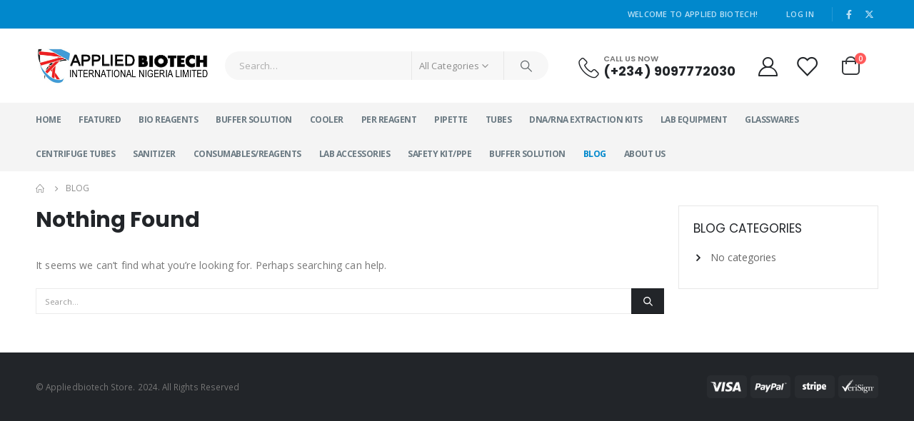

--- FILE ---
content_type: text/html; charset=UTF-8
request_url: https://shop.appliedbiotech.ng/blog/
body_size: 15759
content:
	<!DOCTYPE html>
	<html  lang="en-US" prefix="og: http://ogp.me/ns# fb: http://ogp.me/ns/fb#">
	<head>
		<meta http-equiv="X-UA-Compatible" content="IE=edge" />
		<meta http-equiv="Content-Type" content="text/html; charset=UTF-8" />
		<meta name="viewport" content="width=device-width, initial-scale=1, minimum-scale=1" />

		<link rel="profile" href="https://gmpg.org/xfn/11" />
		<link rel="pingback" href="https://shop.appliedbiotech.ng/xmlrpc.php" />
						<script>document.documentElement.className = document.documentElement.className + ' yes-js js_active js'</script>
				<title>Blog &#8211; Shop</title>
<meta name='robots' content='max-image-preview:large' />
	<style>img:is([sizes="auto" i], [sizes^="auto," i]) { contain-intrinsic-size: 3000px 1500px }</style>
	<link rel='dns-prefetch' href='//fonts.googleapis.com' />
<link rel="alternate" type="application/rss+xml" title="Shop &raquo; Feed" href="https://shop.appliedbiotech.ng/feed/" />
<link rel="alternate" type="application/rss+xml" title="Shop &raquo; Comments Feed" href="https://shop.appliedbiotech.ng/comments/feed/" />
		<link rel="shortcut icon" href="//shop.appliedbiotech.ng/wp-content/uploads/2020/07/FAV.png" type="image/x-icon" />
				<link rel="apple-touch-icon" href="//shop.appliedbiotech.ng/wp-content/uploads/2020/07/logo.jpg" />
				<link rel="apple-touch-icon" sizes="120x120" href="//shop.appliedbiotech.ng/wp-content/uploads/2020/07/logo.jpg" />
				<link rel="apple-touch-icon" sizes="76x76" href="//shop.appliedbiotech.ng/wp-content/uploads/2020/07/logo.jpg" />
				<link rel="apple-touch-icon" sizes="152x152" href="//shop.appliedbiotech.ng/wp-content/uploads/2020/07/logo.jpg" />
		<script>
window._wpemojiSettings = {"baseUrl":"https:\/\/s.w.org\/images\/core\/emoji\/15.0.3\/72x72\/","ext":".png","svgUrl":"https:\/\/s.w.org\/images\/core\/emoji\/15.0.3\/svg\/","svgExt":".svg","source":{"concatemoji":"https:\/\/shop.appliedbiotech.ng\/wp-includes\/js\/wp-emoji-release.min.js?ver=6.7.4"}};
/*! This file is auto-generated */
!function(i,n){var o,s,e;function c(e){try{var t={supportTests:e,timestamp:(new Date).valueOf()};sessionStorage.setItem(o,JSON.stringify(t))}catch(e){}}function p(e,t,n){e.clearRect(0,0,e.canvas.width,e.canvas.height),e.fillText(t,0,0);var t=new Uint32Array(e.getImageData(0,0,e.canvas.width,e.canvas.height).data),r=(e.clearRect(0,0,e.canvas.width,e.canvas.height),e.fillText(n,0,0),new Uint32Array(e.getImageData(0,0,e.canvas.width,e.canvas.height).data));return t.every(function(e,t){return e===r[t]})}function u(e,t,n){switch(t){case"flag":return n(e,"\ud83c\udff3\ufe0f\u200d\u26a7\ufe0f","\ud83c\udff3\ufe0f\u200b\u26a7\ufe0f")?!1:!n(e,"\ud83c\uddfa\ud83c\uddf3","\ud83c\uddfa\u200b\ud83c\uddf3")&&!n(e,"\ud83c\udff4\udb40\udc67\udb40\udc62\udb40\udc65\udb40\udc6e\udb40\udc67\udb40\udc7f","\ud83c\udff4\u200b\udb40\udc67\u200b\udb40\udc62\u200b\udb40\udc65\u200b\udb40\udc6e\u200b\udb40\udc67\u200b\udb40\udc7f");case"emoji":return!n(e,"\ud83d\udc26\u200d\u2b1b","\ud83d\udc26\u200b\u2b1b")}return!1}function f(e,t,n){var r="undefined"!=typeof WorkerGlobalScope&&self instanceof WorkerGlobalScope?new OffscreenCanvas(300,150):i.createElement("canvas"),a=r.getContext("2d",{willReadFrequently:!0}),o=(a.textBaseline="top",a.font="600 32px Arial",{});return e.forEach(function(e){o[e]=t(a,e,n)}),o}function t(e){var t=i.createElement("script");t.src=e,t.defer=!0,i.head.appendChild(t)}"undefined"!=typeof Promise&&(o="wpEmojiSettingsSupports",s=["flag","emoji"],n.supports={everything:!0,everythingExceptFlag:!0},e=new Promise(function(e){i.addEventListener("DOMContentLoaded",e,{once:!0})}),new Promise(function(t){var n=function(){try{var e=JSON.parse(sessionStorage.getItem(o));if("object"==typeof e&&"number"==typeof e.timestamp&&(new Date).valueOf()<e.timestamp+604800&&"object"==typeof e.supportTests)return e.supportTests}catch(e){}return null}();if(!n){if("undefined"!=typeof Worker&&"undefined"!=typeof OffscreenCanvas&&"undefined"!=typeof URL&&URL.createObjectURL&&"undefined"!=typeof Blob)try{var e="postMessage("+f.toString()+"("+[JSON.stringify(s),u.toString(),p.toString()].join(",")+"));",r=new Blob([e],{type:"text/javascript"}),a=new Worker(URL.createObjectURL(r),{name:"wpTestEmojiSupports"});return void(a.onmessage=function(e){c(n=e.data),a.terminate(),t(n)})}catch(e){}c(n=f(s,u,p))}t(n)}).then(function(e){for(var t in e)n.supports[t]=e[t],n.supports.everything=n.supports.everything&&n.supports[t],"flag"!==t&&(n.supports.everythingExceptFlag=n.supports.everythingExceptFlag&&n.supports[t]);n.supports.everythingExceptFlag=n.supports.everythingExceptFlag&&!n.supports.flag,n.DOMReady=!1,n.readyCallback=function(){n.DOMReady=!0}}).then(function(){return e}).then(function(){var e;n.supports.everything||(n.readyCallback(),(e=n.source||{}).concatemoji?t(e.concatemoji):e.wpemoji&&e.twemoji&&(t(e.twemoji),t(e.wpemoji)))}))}((window,document),window._wpemojiSettings);
</script>
<style id='wp-emoji-styles-inline-css'>

	img.wp-smiley, img.emoji {
		display: inline !important;
		border: none !important;
		box-shadow: none !important;
		height: 1em !important;
		width: 1em !important;
		margin: 0 0.07em !important;
		vertical-align: -0.1em !important;
		background: none !important;
		padding: 0 !important;
	}
</style>
<link rel='stylesheet' id='wp-block-library-css' href='https://shop.appliedbiotech.ng/wp-includes/css/dist/block-library/style.min.css?ver=6.7.4' media='all' />
<style id='wp-block-library-theme-inline-css'>
.wp-block-audio :where(figcaption){color:#555;font-size:13px;text-align:center}.is-dark-theme .wp-block-audio :where(figcaption){color:#ffffffa6}.wp-block-audio{margin:0 0 1em}.wp-block-code{border:1px solid #ccc;border-radius:4px;font-family:Menlo,Consolas,monaco,monospace;padding:.8em 1em}.wp-block-embed :where(figcaption){color:#555;font-size:13px;text-align:center}.is-dark-theme .wp-block-embed :where(figcaption){color:#ffffffa6}.wp-block-embed{margin:0 0 1em}.blocks-gallery-caption{color:#555;font-size:13px;text-align:center}.is-dark-theme .blocks-gallery-caption{color:#ffffffa6}:root :where(.wp-block-image figcaption){color:#555;font-size:13px;text-align:center}.is-dark-theme :root :where(.wp-block-image figcaption){color:#ffffffa6}.wp-block-image{margin:0 0 1em}.wp-block-pullquote{border-bottom:4px solid;border-top:4px solid;color:currentColor;margin-bottom:1.75em}.wp-block-pullquote cite,.wp-block-pullquote footer,.wp-block-pullquote__citation{color:currentColor;font-size:.8125em;font-style:normal;text-transform:uppercase}.wp-block-quote{border-left:.25em solid;margin:0 0 1.75em;padding-left:1em}.wp-block-quote cite,.wp-block-quote footer{color:currentColor;font-size:.8125em;font-style:normal;position:relative}.wp-block-quote:where(.has-text-align-right){border-left:none;border-right:.25em solid;padding-left:0;padding-right:1em}.wp-block-quote:where(.has-text-align-center){border:none;padding-left:0}.wp-block-quote.is-large,.wp-block-quote.is-style-large,.wp-block-quote:where(.is-style-plain){border:none}.wp-block-search .wp-block-search__label{font-weight:700}.wp-block-search__button{border:1px solid #ccc;padding:.375em .625em}:where(.wp-block-group.has-background){padding:1.25em 2.375em}.wp-block-separator.has-css-opacity{opacity:.4}.wp-block-separator{border:none;border-bottom:2px solid;margin-left:auto;margin-right:auto}.wp-block-separator.has-alpha-channel-opacity{opacity:1}.wp-block-separator:not(.is-style-wide):not(.is-style-dots){width:100px}.wp-block-separator.has-background:not(.is-style-dots){border-bottom:none;height:1px}.wp-block-separator.has-background:not(.is-style-wide):not(.is-style-dots){height:2px}.wp-block-table{margin:0 0 1em}.wp-block-table td,.wp-block-table th{word-break:normal}.wp-block-table :where(figcaption){color:#555;font-size:13px;text-align:center}.is-dark-theme .wp-block-table :where(figcaption){color:#ffffffa6}.wp-block-video :where(figcaption){color:#555;font-size:13px;text-align:center}.is-dark-theme .wp-block-video :where(figcaption){color:#ffffffa6}.wp-block-video{margin:0 0 1em}:root :where(.wp-block-template-part.has-background){margin-bottom:0;margin-top:0;padding:1.25em 2.375em}
</style>
<link rel='stylesheet' id='magnific-popup-css' href='https://shop.appliedbiotech.ng/wp-content/plugins/gutentor/assets/library/magnific-popup/magnific-popup.min.css?ver=1.8.0' media='all' />
<link rel='stylesheet' id='slick-css' href='https://shop.appliedbiotech.ng/wp-content/plugins/gutentor/assets/library/slick/slick.min.css?ver=1.8.1' media='all' />
<link rel='stylesheet' id='yith-wcan-shortcodes-css' href='https://shop.appliedbiotech.ng/wp-content/plugins/yith-woocommerce-ajax-navigation/assets/css/shortcodes.css?ver=5.0.1' media='all' />
<style id='yith-wcan-shortcodes-inline-css'>
:root{
	--yith-wcan-filters_colors_titles: #434343;
	--yith-wcan-filters_colors_background: #FFFFFF;
	--yith-wcan-filters_colors_accent: #A7144C;
	--yith-wcan-filters_colors_accent_r: 167;
	--yith-wcan-filters_colors_accent_g: 20;
	--yith-wcan-filters_colors_accent_b: 76;
	--yith-wcan-color_swatches_border_radius: 100%;
	--yith-wcan-color_swatches_size: 30px;
	--yith-wcan-labels_style_background: #FFFFFF;
	--yith-wcan-labels_style_background_hover: #A7144C;
	--yith-wcan-labels_style_background_active: #A7144C;
	--yith-wcan-labels_style_text: #434343;
	--yith-wcan-labels_style_text_hover: #FFFFFF;
	--yith-wcan-labels_style_text_active: #FFFFFF;
	--yith-wcan-anchors_style_text: #434343;
	--yith-wcan-anchors_style_text_hover: #A7144C;
	--yith-wcan-anchors_style_text_active: #A7144C;
}
</style>
<link rel='stylesheet' id='jquery-selectBox-css' href='https://shop.appliedbiotech.ng/wp-content/plugins/yith-woocommerce-wishlist/assets/css/jquery.selectBox.css?ver=1.2.0' media='all' />
<link rel='stylesheet' id='woocommerce_prettyPhoto_css-css' href='//shop.appliedbiotech.ng/wp-content/plugins/woocommerce/assets/css/prettyPhoto.css?ver=3.1.6' media='all' />
<link rel='stylesheet' id='yith-wcwl-main-css' href='https://shop.appliedbiotech.ng/wp-content/plugins/yith-woocommerce-wishlist/assets/css/style.css?ver=3.34.0' media='all' />
<style id='yith-wcwl-main-inline-css'>
.yith-wcwl-share .share-links a{color: #FFFFFF;}.yith-wcwl-share .share-links a:hover{color: #FFFFFF;}.yith-wcwl-share a.facebook{background: #39599E; background-color: #39599E;}.yith-wcwl-share a.facebook:hover{background: #39599E; background-color: #39599E;}.yith-wcwl-share a.twitter{background: #45AFE2; background-color: #45AFE2;}.yith-wcwl-share a.twitter:hover{background: #39599E; background-color: #39599E;}.yith-wcwl-share a.pinterest{background: #AB2E31; background-color: #AB2E31;}.yith-wcwl-share a.pinterest:hover{background: #39599E; background-color: #39599E;}.yith-wcwl-share a.email{background: #FBB102; background-color: #FBB102;}.yith-wcwl-share a.email:hover{background: #39599E; background-color: #39599E;}.yith-wcwl-share a.whatsapp{background: #00A901; background-color: #00A901;}.yith-wcwl-share a.whatsapp:hover{background: #39599E; background-color: #39599E;}
</style>
<link rel='stylesheet' id='fontawesome-css' href='https://shop.appliedbiotech.ng/wp-content/plugins/gutentor/assets/library/fontawesome/css/all.min.css?ver=5.12.0' media='all' />
<link rel='stylesheet' id='wpness-grid-css' href='https://shop.appliedbiotech.ng/wp-content/plugins/gutentor/assets/library/wpness-grid/wpness-grid.css?ver=1.0.0' media='all' />
<link rel='stylesheet' id='animate-css' href='https://shop.appliedbiotech.ng/wp-content/plugins/gutentor/assets/library/animatecss/animate.min.css?ver=3.7.2' media='all' />
<style id='classic-theme-styles-inline-css'>
/*! This file is auto-generated */
.wp-block-button__link{color:#fff;background-color:#32373c;border-radius:9999px;box-shadow:none;text-decoration:none;padding:calc(.667em + 2px) calc(1.333em + 2px);font-size:1.125em}.wp-block-file__button{background:#32373c;color:#fff;text-decoration:none}
</style>
<style id='global-styles-inline-css'>
:root{--wp--preset--aspect-ratio--square: 1;--wp--preset--aspect-ratio--4-3: 4/3;--wp--preset--aspect-ratio--3-4: 3/4;--wp--preset--aspect-ratio--3-2: 3/2;--wp--preset--aspect-ratio--2-3: 2/3;--wp--preset--aspect-ratio--16-9: 16/9;--wp--preset--aspect-ratio--9-16: 9/16;--wp--preset--color--black: #000000;--wp--preset--color--cyan-bluish-gray: #abb8c3;--wp--preset--color--white: #ffffff;--wp--preset--color--pale-pink: #f78da7;--wp--preset--color--vivid-red: #cf2e2e;--wp--preset--color--luminous-vivid-orange: #ff6900;--wp--preset--color--luminous-vivid-amber: #fcb900;--wp--preset--color--light-green-cyan: #7bdcb5;--wp--preset--color--vivid-green-cyan: #00d084;--wp--preset--color--pale-cyan-blue: #8ed1fc;--wp--preset--color--vivid-cyan-blue: #0693e3;--wp--preset--color--vivid-purple: #9b51e0;--wp--preset--color--primary: var(--porto-primary-color);--wp--preset--color--secondary: var(--porto-secondary-color);--wp--preset--color--tertiary: var(--porto-tertiary-color);--wp--preset--color--quaternary: var(--porto-quaternary-color);--wp--preset--color--dark: var(--porto-dark-color);--wp--preset--color--light: var(--porto-light-color);--wp--preset--color--primary-hover: var(--porto-primary-light-5);--wp--preset--gradient--vivid-cyan-blue-to-vivid-purple: linear-gradient(135deg,rgba(6,147,227,1) 0%,rgb(155,81,224) 100%);--wp--preset--gradient--light-green-cyan-to-vivid-green-cyan: linear-gradient(135deg,rgb(122,220,180) 0%,rgb(0,208,130) 100%);--wp--preset--gradient--luminous-vivid-amber-to-luminous-vivid-orange: linear-gradient(135deg,rgba(252,185,0,1) 0%,rgba(255,105,0,1) 100%);--wp--preset--gradient--luminous-vivid-orange-to-vivid-red: linear-gradient(135deg,rgba(255,105,0,1) 0%,rgb(207,46,46) 100%);--wp--preset--gradient--very-light-gray-to-cyan-bluish-gray: linear-gradient(135deg,rgb(238,238,238) 0%,rgb(169,184,195) 100%);--wp--preset--gradient--cool-to-warm-spectrum: linear-gradient(135deg,rgb(74,234,220) 0%,rgb(151,120,209) 20%,rgb(207,42,186) 40%,rgb(238,44,130) 60%,rgb(251,105,98) 80%,rgb(254,248,76) 100%);--wp--preset--gradient--blush-light-purple: linear-gradient(135deg,rgb(255,206,236) 0%,rgb(152,150,240) 100%);--wp--preset--gradient--blush-bordeaux: linear-gradient(135deg,rgb(254,205,165) 0%,rgb(254,45,45) 50%,rgb(107,0,62) 100%);--wp--preset--gradient--luminous-dusk: linear-gradient(135deg,rgb(255,203,112) 0%,rgb(199,81,192) 50%,rgb(65,88,208) 100%);--wp--preset--gradient--pale-ocean: linear-gradient(135deg,rgb(255,245,203) 0%,rgb(182,227,212) 50%,rgb(51,167,181) 100%);--wp--preset--gradient--electric-grass: linear-gradient(135deg,rgb(202,248,128) 0%,rgb(113,206,126) 100%);--wp--preset--gradient--midnight: linear-gradient(135deg,rgb(2,3,129) 0%,rgb(40,116,252) 100%);--wp--preset--font-size--small: 13px;--wp--preset--font-size--medium: 20px;--wp--preset--font-size--large: 36px;--wp--preset--font-size--x-large: 42px;--wp--preset--spacing--20: 0.44rem;--wp--preset--spacing--30: 0.67rem;--wp--preset--spacing--40: 1rem;--wp--preset--spacing--50: 1.5rem;--wp--preset--spacing--60: 2.25rem;--wp--preset--spacing--70: 3.38rem;--wp--preset--spacing--80: 5.06rem;--wp--preset--shadow--natural: 6px 6px 9px rgba(0, 0, 0, 0.2);--wp--preset--shadow--deep: 12px 12px 50px rgba(0, 0, 0, 0.4);--wp--preset--shadow--sharp: 6px 6px 0px rgba(0, 0, 0, 0.2);--wp--preset--shadow--outlined: 6px 6px 0px -3px rgba(255, 255, 255, 1), 6px 6px rgba(0, 0, 0, 1);--wp--preset--shadow--crisp: 6px 6px 0px rgba(0, 0, 0, 1);}:where(.is-layout-flex){gap: 0.5em;}:where(.is-layout-grid){gap: 0.5em;}body .is-layout-flex{display: flex;}.is-layout-flex{flex-wrap: wrap;align-items: center;}.is-layout-flex > :is(*, div){margin: 0;}body .is-layout-grid{display: grid;}.is-layout-grid > :is(*, div){margin: 0;}:where(.wp-block-columns.is-layout-flex){gap: 2em;}:where(.wp-block-columns.is-layout-grid){gap: 2em;}:where(.wp-block-post-template.is-layout-flex){gap: 1.25em;}:where(.wp-block-post-template.is-layout-grid){gap: 1.25em;}.has-black-color{color: var(--wp--preset--color--black) !important;}.has-cyan-bluish-gray-color{color: var(--wp--preset--color--cyan-bluish-gray) !important;}.has-white-color{color: var(--wp--preset--color--white) !important;}.has-pale-pink-color{color: var(--wp--preset--color--pale-pink) !important;}.has-vivid-red-color{color: var(--wp--preset--color--vivid-red) !important;}.has-luminous-vivid-orange-color{color: var(--wp--preset--color--luminous-vivid-orange) !important;}.has-luminous-vivid-amber-color{color: var(--wp--preset--color--luminous-vivid-amber) !important;}.has-light-green-cyan-color{color: var(--wp--preset--color--light-green-cyan) !important;}.has-vivid-green-cyan-color{color: var(--wp--preset--color--vivid-green-cyan) !important;}.has-pale-cyan-blue-color{color: var(--wp--preset--color--pale-cyan-blue) !important;}.has-vivid-cyan-blue-color{color: var(--wp--preset--color--vivid-cyan-blue) !important;}.has-vivid-purple-color{color: var(--wp--preset--color--vivid-purple) !important;}.has-black-background-color{background-color: var(--wp--preset--color--black) !important;}.has-cyan-bluish-gray-background-color{background-color: var(--wp--preset--color--cyan-bluish-gray) !important;}.has-white-background-color{background-color: var(--wp--preset--color--white) !important;}.has-pale-pink-background-color{background-color: var(--wp--preset--color--pale-pink) !important;}.has-vivid-red-background-color{background-color: var(--wp--preset--color--vivid-red) !important;}.has-luminous-vivid-orange-background-color{background-color: var(--wp--preset--color--luminous-vivid-orange) !important;}.has-luminous-vivid-amber-background-color{background-color: var(--wp--preset--color--luminous-vivid-amber) !important;}.has-light-green-cyan-background-color{background-color: var(--wp--preset--color--light-green-cyan) !important;}.has-vivid-green-cyan-background-color{background-color: var(--wp--preset--color--vivid-green-cyan) !important;}.has-pale-cyan-blue-background-color{background-color: var(--wp--preset--color--pale-cyan-blue) !important;}.has-vivid-cyan-blue-background-color{background-color: var(--wp--preset--color--vivid-cyan-blue) !important;}.has-vivid-purple-background-color{background-color: var(--wp--preset--color--vivid-purple) !important;}.has-black-border-color{border-color: var(--wp--preset--color--black) !important;}.has-cyan-bluish-gray-border-color{border-color: var(--wp--preset--color--cyan-bluish-gray) !important;}.has-white-border-color{border-color: var(--wp--preset--color--white) !important;}.has-pale-pink-border-color{border-color: var(--wp--preset--color--pale-pink) !important;}.has-vivid-red-border-color{border-color: var(--wp--preset--color--vivid-red) !important;}.has-luminous-vivid-orange-border-color{border-color: var(--wp--preset--color--luminous-vivid-orange) !important;}.has-luminous-vivid-amber-border-color{border-color: var(--wp--preset--color--luminous-vivid-amber) !important;}.has-light-green-cyan-border-color{border-color: var(--wp--preset--color--light-green-cyan) !important;}.has-vivid-green-cyan-border-color{border-color: var(--wp--preset--color--vivid-green-cyan) !important;}.has-pale-cyan-blue-border-color{border-color: var(--wp--preset--color--pale-cyan-blue) !important;}.has-vivid-cyan-blue-border-color{border-color: var(--wp--preset--color--vivid-cyan-blue) !important;}.has-vivid-purple-border-color{border-color: var(--wp--preset--color--vivid-purple) !important;}.has-vivid-cyan-blue-to-vivid-purple-gradient-background{background: var(--wp--preset--gradient--vivid-cyan-blue-to-vivid-purple) !important;}.has-light-green-cyan-to-vivid-green-cyan-gradient-background{background: var(--wp--preset--gradient--light-green-cyan-to-vivid-green-cyan) !important;}.has-luminous-vivid-amber-to-luminous-vivid-orange-gradient-background{background: var(--wp--preset--gradient--luminous-vivid-amber-to-luminous-vivid-orange) !important;}.has-luminous-vivid-orange-to-vivid-red-gradient-background{background: var(--wp--preset--gradient--luminous-vivid-orange-to-vivid-red) !important;}.has-very-light-gray-to-cyan-bluish-gray-gradient-background{background: var(--wp--preset--gradient--very-light-gray-to-cyan-bluish-gray) !important;}.has-cool-to-warm-spectrum-gradient-background{background: var(--wp--preset--gradient--cool-to-warm-spectrum) !important;}.has-blush-light-purple-gradient-background{background: var(--wp--preset--gradient--blush-light-purple) !important;}.has-blush-bordeaux-gradient-background{background: var(--wp--preset--gradient--blush-bordeaux) !important;}.has-luminous-dusk-gradient-background{background: var(--wp--preset--gradient--luminous-dusk) !important;}.has-pale-ocean-gradient-background{background: var(--wp--preset--gradient--pale-ocean) !important;}.has-electric-grass-gradient-background{background: var(--wp--preset--gradient--electric-grass) !important;}.has-midnight-gradient-background{background: var(--wp--preset--gradient--midnight) !important;}.has-small-font-size{font-size: var(--wp--preset--font-size--small) !important;}.has-medium-font-size{font-size: var(--wp--preset--font-size--medium) !important;}.has-large-font-size{font-size: var(--wp--preset--font-size--large) !important;}.has-x-large-font-size{font-size: var(--wp--preset--font-size--x-large) !important;}
:where(.wp-block-post-template.is-layout-flex){gap: 1.25em;}:where(.wp-block-post-template.is-layout-grid){gap: 1.25em;}
:where(.wp-block-columns.is-layout-flex){gap: 2em;}:where(.wp-block-columns.is-layout-grid){gap: 2em;}
:root :where(.wp-block-pullquote){font-size: 1.5em;line-height: 1.6;}
</style>
<link rel='stylesheet' id='contact-form-7-css' href='https://shop.appliedbiotech.ng/wp-content/plugins/contact-form-7/includes/css/styles.css?ver=5.9.4' media='all' />
<style id='woocommerce-inline-inline-css'>
.woocommerce form .form-row .required { visibility: visible; }
</style>
<link rel='stylesheet' id='porto-fs-progress-bar-css' href='https://shop.appliedbiotech.ng/wp-content/themes/porto/inc/lib/woocommerce-shipping-progress-bar/shipping-progress-bar.css?ver=7.1.2' media='all' />
<link rel='stylesheet' id='porto-css-vars-css' href='https://shop.appliedbiotech.ng/wp-content/uploads/porto_styles/theme_css_vars.css?ver=7.1.2' media='all' />
<link rel='stylesheet' id='porto-google-fonts-css' href='//fonts.googleapis.com/css?family=Open+Sans%3A400%2C500%2C600%2C700%2C800%7CShadows+Into+Light%3A400%2C700%7CPoppins%3A400%2C500%2C600%2C700%2C800%7CPlayfair+Display%3A400%2C700%7COswald%3A400%2C600%2C700&#038;ver=6.7.4' media='all' />
<link rel='stylesheet' id='bootstrap-css' href='https://shop.appliedbiotech.ng/wp-content/uploads/porto_styles/bootstrap.css?ver=7.1.2' media='all' />
<link rel='stylesheet' id='porto-plugins-css' href='https://shop.appliedbiotech.ng/wp-content/themes/porto/css/plugins.css?ver=7.1.2' media='all' />
<link rel='stylesheet' id='porto-theme-css' href='https://shop.appliedbiotech.ng/wp-content/themes/porto/css/theme.css?ver=7.1.2' media='all' />
<link rel='stylesheet' id='porto-shortcodes-css' href='https://shop.appliedbiotech.ng/wp-content/uploads/porto_styles/shortcodes.css?ver=7.1.2' media='all' />
<link rel='stylesheet' id='porto-theme-shop-css' href='https://shop.appliedbiotech.ng/wp-content/themes/porto/css/theme_shop.css?ver=7.1.2' media='all' />
<link rel='stylesheet' id='porto-dynamic-style-css' href='https://shop.appliedbiotech.ng/wp-content/uploads/porto_styles/dynamic_style.css?ver=7.1.2' media='all' />
<link rel='stylesheet' id='porto-account-login-style-css' href='https://shop.appliedbiotech.ng/wp-content/themes/porto/css/theme/shop/login-style/account-login.css?ver=7.1.2' media='all' />
<link rel='stylesheet' id='porto-theme-woopage-css' href='https://shop.appliedbiotech.ng/wp-content/themes/porto/css/theme/shop/other/woopage.css?ver=7.1.2' media='all' />
<link rel='stylesheet' id='porto-post-style-css' href='https://shop.appliedbiotech.ng/wp-content/themes/porto/css/theme/blog/type/woocommerce.css?ver=7.1.2' media='all' />
<link rel='stylesheet' id='porto-style-css' href='https://shop.appliedbiotech.ng/wp-content/themes/porto/style.css?ver=7.1.2' media='all' />
<style id='porto-style-inline-css'>
.side-header-narrow-bar-logo{max-width:170px}@media (min-width:992px){}.page-top ul.breadcrumb > li.home{display:inline-block}.page-top ul.breadcrumb > li.home a{position:relative;width:14px;text-indent:-9999px}.page-top ul.breadcrumb > li.home a:after{content:"\e883";font-family:'porto';float:left;text-indent:0}#header.sticky-header .main-menu > li.menu-item > a,#header.sticky-header .main-menu > li.menu-custom-content a{color:#6b7a83}#header.sticky-header .main-menu > li.menu-item:hover > a,#header.sticky-header .main-menu > li.menu-item.active:hover > a,#header.sticky-header .main-menu > li.menu-custom-content:hover a{color:#0088cc}.home-banner-slider h2.vc_custom_heading,.custom-font4{font-family:'Segoe Script','Savoye LET'}.ls-80{letter-spacing:.08em}.ls-n-20{letter-spacing:-0.02em}.btn{font-family:Poppins;letter-spacing:.01em;font-weight:700}.btn-modern{font-size:.8125rem;padding:1em 2.8em}.btn-flat{padding:0 !important;background:none !important;border:none !important;border-bottom:1px solid transparent !important;box-shadow:none !important;text-transform:uppercase;font-size:.75rem}.porto-block-html-top{font-family:Poppins;font-weight:500;font-size:.9286em;line-height:1.4;letter-spacing:.025em;overflow:hidden}.porto-block-html-top .mfp-close{top:50%;transform:translateY(-50%) rotateZ(45deg);color:inherit;opacity:.7}.porto-block-html-top small{font-size:.8461em;font-weight:400;opacity:.5}.porto-block-html-top a{text-transform:uppercase;display:inline-block;padding:.4rem .5rem;font-size:0.625rem;font-weight:700;background:#151719;color:#fff;text-decoration:none}#header .header-contact{display:-ms-inline-flexbox;display:inline-flex;-ms-flex-align:center;align-items:center;margin:0;padding:0;border-right:none}#main-menu .mega-menu > li.menu-item{margin-right:25px}#header .porto-sicon-box .porto-icon{margin-right:3px}#header .wishlist i,#header .my-account i{font-size:27px;display:block}#header .header-top .top-links + .gap{visibility:visible;height:20px;line-height:1;vertical-align:middle;color:transparent;width:1px;background:rgba(255,255,255,.18);display:inline-block}@media (min-width:992px){#header .searchform{border:none}#header .header-main .header-left{min-width:16%}#header .header-main .header-center,#header .searchform .text{flex:1}#header .header-main .searchform-popup,#header .header-main .searchform,#header .header-main .searchform-cats input{width:100%;box-shadow:none}}@media (max-width:575px){#header .header-right .searchform{right:-120px}#header .header-top .welcome-msg,#header .header-top .top-links + .gap{display:none}}#mini-cart{font-size:32px !important}#mini-cart .minicart-icon{width:25px;height:20px;border:2px solid #222529;border-radius:0 0 5px 5px;position:relative;opacity:.9;margin:6px 3px 0}#mini-cart .minicart-icon:before{content:'';position:absolute;border:2px solid;border-color:inherit;border-bottom:none;border-radius:10px 10px 0 0;left:50%;top:-8px;margin-left:-7.5px;width:15px;height:11px}.mobile-sidebar .sidebar-toggle{top:23%}.sticky-header a{color:#222529}#header .searchform-popup .search-toggle{font-size:21px}.mega-menu > li.menu-item > a > i,.mega-menu .menu-custom-block i:not(.tip-arrow){display:none}.sidebar-menu > li.menu-item > a{color:#555}.sidebar-menu > li.menu-item > a > i,.sidebar-menu > li.menu-custom-item a > i{color:#444;position:relative;top:1px}.sidebar-menu > li.menu-item.active > a{color:#fff}.sidebar-menu > li.menu-item.active{background:#08c}.sidebar-menu > li.menu-item.active + li.menu-item > a{border-top:none}.sidebar-menu > li.menu-item.active > a > i,.sidebar-menu > li.menu-item:hover > a > i,.sidebar-menu > li.menu-custom-item:hover a > i{color:inherit}.sidebar-menu .menu-custom-block a:hover{padding-left:21px;padding-right:28px}.main-sidebar-menu .sidebar-menu > li.menu-item > a,.main-sidebar-menu .sidebar-menu .menu-custom-item a{text-transform:none}.widget_sidebar_menu{border-color:#e7e7e7}.widget_sidebar_menu .widget-title{padding:14px 28px;font-size:1em;line-height:18px;font-family:Poppins;color:#222529;letter-spacing:-0.025em;border-bottom:none}.sidebar-menu > li.menu-item > a,.sidebar-menu .menu-custom-block a{border-top-color:#e7e7e7;margin-left:16px;margin-right:18px;padding:14px 12px 14px 5px}#side-nav-panel .accordion-menu i,#side-nav-panel .menu-custom-block i{margin-right:10px;display:inline-block}.owl-carousel.nav-inside-left .owl-dots{left:5.5%;bottom:2rem}.home-banner-slider .owl-dots .owl-dot span{color:#222529 !important;border-color:#222529}.sidebar-content .wysija-paragraph{position:relative}.sidebar-content .wysija-paragraph:before{content:"\e01f";font-family:'Simple-Line-Icons';position:absolute;left:16px;top:50%;margin-top:-10px;line-height:20px;font-size:15px;color:#222529;z-index:1}.sidebar-content .widget_wysija .wysija-input{font-size:0.8125rem;padding-left:40px !important;border:none;box-shadow:none;border-radius:30px;height:3rem}.sidebar-content .widget_wysija .btn{width:auto;padding:.8em 2em;border-radius:0}.sidebar-content .testimonial.testimonial-style-4 blockquote p{line-height:inherit;font-size:0.8125rem;letter-spacing:.001em}.sidebar-content .testimonial blockquote:before{font-family:'Playfair Display';font-size:54px;color:#222529;font-weight:900;left:1rem}.sidebar-content .testimonial blockquote{padding:15px 15px 15px 52px}.sidebar-content .testimonial .testimonial-author{margin:16px 0 8px 16px}.sidebar-content .testimonial .testimonial-author strong{font-size:1rem}.sidebar-content .testimonial .testimonial-author span{font-weight:400}.sidebar-content .sidebar-testimonial .owl-dots{left:57px;bottom:40px}.post-carousel .post-item .post-date{position:absolute;top:10px;left:20px;font-family:Poppins;background:#222529;letter-spacing:.05em;width:45px}.post-carousel .post-date .day{background:none;color:#fff;padding-bottom:0;font-size:1.125rem;line-height:1}.post-carousel .post-date .month{background:none;padding-bottom:8px;line-height:1;font-size:.7rem;text-transform:uppercase;opacity:.6;font-weight:400}.post-carousel .post-item .post-date ~ *{margin-left:0}.post-carousel h4{font-family:'Open Sans';font-size:1.125rem}.post-carousel .post-item .post-excerpt{font-size:.9286em}.post-carousel .owl-dots{text-align:left;padding-left:10px}.main-content,.left-sidebar,.right-sidebar{padding-top:0}#mini-cart .buttons a{background:#222529}ul.products li.product-col .product-image .inner:before{content:'';position:absolute;left:0;top:0;width:100%;height:100%;background:rgba(0,0,0,0.1);z-index:2;opacity:0;transition:opacity .2s}ul.products li.product-col:hover .product-image .inner:before{opacity:1}ul.product_list_widget li .product-details a,.widget ul.product_list_widget li .product-details a{color:#222529}ul.products li.product-col .add_to_cart_button,.add-links .add_to_cart_read_more,.add-links .add_to_cart_button{font-size:12px;font-weight:600}.porto-sicon-box .porto-sicon-header p{font-family:Poppins;margin-bottom:0}.top-icon .porto-sicon-header{margin-bottom:.75rem}.coupon-sale-text{transform:rotate(-2deg);letter-spacing:-0.02em;position:relative;font-weight:700}.coupon-sale-text b{display:inline-block;font-size:1.6em;padding:4px 8px}.coupon-sale-text i{font-style:normal;position:absolute;left:-2.25em;top:50%;transform:translateY(-50%) rotate(-90deg);font-size:.65em;opacity:.6;letter-spacing:0}.section-title,.slider-title,ul.products li.product-col h3{font-family:'Open Sans';color:#222529}.widget{margin-top:1.5rem;margin-bottom:1.5rem}.widget .widgettitle{font-size:1rem;letter-spacing:-0.02em}.sidebar-content .widget-title{font-size:0.9375rem;color:#222529}#footer .widgettitle,#footer .widget-title{font-size:.9375rem;font-weight:600}#footer .footer-main > .container:after{content:'';display:block;position:absolute;left:10px;bottom:0;right:10px;border-bottom:1px solid #313438}html #topcontrol{width:40px;height:40px;right:15px}#footer .share-links a{width:40px;height:40px;border-radius:20px;border:1px solid #313438;box-shadow:none}#footer .widget .tagcloud a{font-family:'Open Sans';background:none;color:inherit;border-radius:0;font-size:11px !important;font-weight:400;text-transform:none;padding:.6em;border:1px solid #313438}#footer .widget .tagcloud a:hover{border-color:#fff;color:#fff}#footer .widget{margin-bottom:20px}#footer .widget + .widget{margin-top:20px}#footer .widget.contact-info i{display:none}#footer .contact-details strong{line-height:1em}#footer .contact-details strong,#footer .contact-details span{padding-left:0}.newsletter-popup-form .formError .formErrorContent{color:#fff !important;width:165px}.newsletter-popup-form .wysija-submit:hover{background:#e6e6e6}.newsletter-popup-form{position:relative;max-width:700px;width:100%;margin-left:auto;margin-right:auto;box-shadow:0 10px 25px rgba(0,0,0,0.5);background:url(//sw-themes.com/porto_dummy/wp-content/uploads/2016/06/newsletter_popup_bg.jpg) no-repeat;background-size:cover;padding:30px 30px 10px;background-position:bottom center}.newsletter-popup-form .porto-modal-content{max-width:332px;padding:0;text-align:center;width:100%;background:none}.newsletter-popup-form h2{color:#313131;font-size:16px;font-weight:700;letter-spacing:0;margin:20px 0 12px}.newsletter-popup-form .widget_wysija{color:#444;font-size:13px;line-height:1.4}.newsletter-popup-form .widget_wysija:after{content:'';display:block;clear:both}.newsletter-popup-form .wysija-paragraph{float:left;margin-top:0;text-align:left;width:83%;margin-bottom:15px}.newsletter-popup-form .wysija-submit{background:#fff;border-color:#ccc;border-radius:0 5px 5px 0;color:#686868;float:left;margin-left:-2px;margin-top:0;padding:0 12px;height:34px}.newsletter-popup-form .wysija-input{border:1px solid #ccc;border-radius:5px 0 0 5px;box-shadow:0 1px 1px rgba(0,0,0,0.075) inset;color:#bfbfa6;font-size:13px;padding:7px 12px;width:100%}.newsletter-popup-form .checkbox{color:#777;font-size:11px}.rtl .newsletter-popup-form .wysija-paragraph{float:right;text-align:right}.rtl .newsletter-popup-form .wysija-submit{border-radius:5px 0 0 5px;float:right;margin-right:-2px;margin-left:0}.rtl .newsletter-popup-form .wysija-input{border-radius:0 5px 5px 0}.rtl #main-menu .mega-menu > li.menu-item{margin-left:26px;margin-right:0}.rtl #header .porto-sicon-box .porto-icon{margin-left:3px;margin-right:0}.rtl .sidebar-menu .menu-custom-block a:hover{padding-right:21px;padding-left:28px}.rtl .sidebar-menu > li.menu-item > a,.rtl .sidebar-menu .menu-custom-block a{margin-right:16px;margin-left:18px;padding:14px 5px 14px 14px}.rtl #side-nav-panel .accordion-menu i,.rtl #side-nav-panel .menu-custom-block i{margin-left:10px;margin-right:0}.rtl .owl-carousel.nav-inside-left .owl-dots{right:5.5%;left:auto}.rtl .sidebar-menu > li.menu-item > a > i,.rtl .sidebar-menu > li.menu-custom-item a > i{float:right}.rtl .sidebar-content .testimonial blockquote{padding-right:52px;padding-left:15px}.rtl .sidebar-content .testimonial .testimonial-author{margin:16px 16px 8px 0}.rtl .sidebar-content .sidebar-testimonial .owl-dots{right:57px;left:auto}.rtl .post-carousel .post-item .post-date{right:20px;left:auto}.rtl .post-carousel .post-item .post-date ~ *{margin-right:0}.rtl .post-carousel .owl-dots{text-align:right;padding-right:10px;padding-left:0}.rtl .sidebar-content .widget_wysija .wysija-input{padding-right:40px !important;padding-left:12px !important}.rtl .sidebar-content .wysija-paragraph:before{left:auto;right:16px}
</style>
<script src="https://shop.appliedbiotech.ng/wp-includes/js/jquery/jquery.min.js?ver=3.7.1" id="jquery-core-js"></script>
<script src="https://shop.appliedbiotech.ng/wp-includes/js/jquery/jquery-migrate.min.js?ver=3.4.1" id="jquery-migrate-js"></script>
<script src="https://shop.appliedbiotech.ng/wp-content/plugins/woocommerce/assets/js/jquery-blockui/jquery.blockUI.min.js?ver=2.7.0-wc.8.8.6" id="jquery-blockui-js" defer data-wp-strategy="defer"></script>
<script id="wc-add-to-cart-js-extra">
var wc_add_to_cart_params = {"ajax_url":"\/wp-admin\/admin-ajax.php","wc_ajax_url":"\/?wc-ajax=%%endpoint%%","i18n_view_cart":"View cart","cart_url":"https:\/\/shop.appliedbiotech.ng\/cart\/","is_cart":"","cart_redirect_after_add":"no"};
</script>
<script src="https://shop.appliedbiotech.ng/wp-content/plugins/woocommerce/assets/js/frontend/add-to-cart.min.js?ver=8.8.6" id="wc-add-to-cart-js" defer data-wp-strategy="defer"></script>
<script src="https://shop.appliedbiotech.ng/wp-content/plugins/woocommerce/assets/js/js-cookie/js.cookie.min.js?ver=2.1.4-wc.8.8.6" id="js-cookie-js" defer data-wp-strategy="defer"></script>
<script id="woocommerce-js-extra">
var woocommerce_params = {"ajax_url":"\/wp-admin\/admin-ajax.php","wc_ajax_url":"\/?wc-ajax=%%endpoint%%"};
</script>
<script src="https://shop.appliedbiotech.ng/wp-content/plugins/woocommerce/assets/js/frontend/woocommerce.min.js?ver=8.8.6" id="woocommerce-js" defer data-wp-strategy="defer"></script>
<script id="wc-cart-fragments-js-extra">
var wc_cart_fragments_params = {"ajax_url":"\/wp-admin\/admin-ajax.php","wc_ajax_url":"\/?wc-ajax=%%endpoint%%","cart_hash_key":"wc_cart_hash_9788913cec620e07cbcbc50cef3df9b2","fragment_name":"wc_fragments_9788913cec620e07cbcbc50cef3df9b2","request_timeout":"15000"};
</script>
<script src="https://shop.appliedbiotech.ng/wp-content/plugins/woocommerce/assets/js/frontend/cart-fragments.min.js?ver=8.8.6" id="wc-cart-fragments-js" defer data-wp-strategy="defer"></script>
<link rel="https://api.w.org/" href="https://shop.appliedbiotech.ng/wp-json/" /><link rel="EditURI" type="application/rsd+xml" title="RSD" href="https://shop.appliedbiotech.ng/xmlrpc.php?rsd" />
<meta name="generator" content="WordPress 6.7.4" />
<meta name="generator" content="WooCommerce 8.8.6" />
	<noscript><style>.woocommerce-product-gallery{ opacity: 1 !important; }</style></noscript>
	<link rel="icon" href="https://shop.appliedbiotech.ng/wp-content/uploads/2020/07/cropped-FAV-32x32.png" sizes="32x32" />
<link rel="icon" href="https://shop.appliedbiotech.ng/wp-content/uploads/2020/07/cropped-FAV-192x192.png" sizes="192x192" />
<link rel="apple-touch-icon" href="https://shop.appliedbiotech.ng/wp-content/uploads/2020/07/cropped-FAV-180x180.png" />
<meta name="msapplication-TileImage" content="https://shop.appliedbiotech.ng/wp-content/uploads/2020/07/cropped-FAV-270x270.png" />
	</head>
	<body class="blog wp-embed-responsive theme-porto gutentor-active woocommerce-no-js yith-wcan-free login-popup full blog-1">
	
	<div class="page-wrapper"><!-- page wrapper -->
		
											<!-- header wrapper -->
				<div class="header-wrapper">
										<header id="header" class="header-separate header-1 sticky-menu-header">
		<div class="header-top">
		<div class="container">
			<div class="header-left">
							</div>
			<div class="header-right">
				<span class="welcome-msg">WELCOME TO APPLIED BIOTECH!</span><span class="gap">|</span><ul class="top-links mega-menu show-arrow" id="menu-top-navigation"><li class="menu-item"><a class="porto-link-login" href="https://shop.appliedbiotech.ng/my-account/">Log In</a></li></ul><span class="gap">|</span><div class="share-links">		<a target="_blank"  rel="nofollow noopener noreferrer" class="share-facebook" href="https://web.facebook.com/Appliedbiotechng" title="Facebook"></a>
				<a target="_blank"  rel="nofollow noopener noreferrer" class="share-twitter" href="https://twitter.com/AppliedBiotech?s=09" title="Twitter"></a>
		</div>			</div>
		</div>
	</div>
	
	<div class="header-main">
		<div class="container header-row">
			<div class="header-left">
				<a class="mobile-toggle" href="#" aria-label="Mobile Menu"><i class="fas fa-bars"></i></a>
	<div class="logo">
	<a href="https://shop.appliedbiotech.ng/" title="Shop - shop"  rel="home">
		<img class="img-responsive standard-logo retina-logo" width="490" height="98" src="//shop.appliedbiotech.ng/wp-content/uploads/2020/07/logo.jpg" alt="Shop" />	</a>
	</div>
				</div>
			<div class="header-center">
				<div class="searchform-popup"><a  class="search-toggle" aria-label="Search Toggle" href="#"><i class="porto-icon-magnifier"></i><span class="search-text">Search</span></a>	<form action="https://shop.appliedbiotech.ng/" method="get"
		class="searchform search-layout-advanced searchform-cats">
		<div class="searchform-fields">
			<span class="text"><input name="s" type="text" value="" placeholder="Search&hellip;" autocomplete="off" /></span>
							<input type="hidden" name="post_type" value="product"/>
				<select  name='product_cat' id='product_cat' class='cat'>
	<option value='0'>All Categories</option>
	<option class="level-0" value="uncategorized">Uncategorized</option>
	<option class="level-0" value="bio-reagents">Bio Reagents</option>
	<option class="level-0" value="buffer-solution">Buffer Solution</option>
	<option class="level-0" value="per-reagent">DNA/RNA Extraction Kits</option>
	<option class="level-0" value="pipette">Pipette</option>
	<option class="level-0" value="tubes">Centrifuge Tubes</option>
	<option class="level-1" value="gels">&nbsp;&nbsp;&nbsp;Gels</option>
	<option class="level-0" value="featured">Featured</option>
	<option class="level-0" value="oligonucleotide">PCR Primers</option>
	<option class="level-0" value="lab-equipment">Lab Equipment</option>
	<option class="level-0" value="mobile-laboratory">Mobile Laboratory</option>
	<option class="level-0" value="sanitizer">Sanitizer</option>
	<option class="level-0" value="safety-kit">Safety Kit/PPE</option>
	<option class="level-0" value="glasswares">Glasswares</option>
	<option class="level-0" value="lab-accessories">Lab Accessories</option>
	<option class="level-0" value="parafilm">Parafilm Roll</option>
	<option class="level-0" value="consumables">Consumables/Reagents</option>
</select>
			<span class="button-wrap">
				<button class="btn btn-special" title="Search" type="submit">
					<i class="porto-icon-magnifier"></i>
				</button>
									
			</span>
		</div>
				<div class="live-search-list"></div>
			</form>
	</div>			</div>
			<div class="header-right">
				<div class="header-minicart">
					<div class="header-contact"><div class="porto-sicon-box text-left mx-4 mb-0 d-none d-lg-flex d-sticky-header-none style_1 default-icon"><div class="porto-sicon-default"><div id="porto-icon-876466403696c0cc7c51fe" class="porto-just-icon-wrapper" style="text-align:center;"><div class="porto-icon none" style="color:#222529;font-size:29px;display:inline-block;"><i class="porto-icon-phone-2"></i></div></div></div><div class="porto-sicon-header" ><h3 class="porto-sicon-title" style="font-weight:600;font-size:11px;line-height:1.2;color:#777777;">CALL US NOW</h3><p style="font-weight:700;font-size:18px;line-height:.9;color:#222529;">(+234) 9097772030</p></div> <!-- header --></div><!-- porto-sicon-box -->
<a href="https://shop2.appliedbiotech.ng/my-account/" class="my-account m-l-xs mr-1 mr-lg-2" title="My Account"><i class="porto-icon-user-2"></i></a>
<a href="https://shop2.appliedbiotech.ng/wishlist/" class="wishlist mr-1 mr-lg-2 pr-lg-1" title="Wishlist"><i class="porto-icon-wishlist-2"></i></a></div>		<div id="mini-cart" class="mini-cart minicart-arrow-alt">
			<div class="cart-head">
			<span class="cart-icon"><i class="minicart-icon porto-icon-bag-2"></i><span class="cart-items">0</span></span><span class="cart-items-text">0 items</span>			</div>
			<div class="cart-popup widget_shopping_cart">
				<div class="widget_shopping_cart_content">
									<div class="cart-loading"></div>
								</div>
			</div>
				</div>
						</div>

				
			</div>
		</div>
			</div>

			<div class="main-menu-wrap">
			<div id="main-menu" class="container  hide-sticky-content">
									<div class="menu-left">
						
	<div class="logo">
	<a href="https://shop.appliedbiotech.ng/" title="Shop - shop" >
		<img class="img-responsive standard-logo retina-logo" src="//shop.appliedbiotech.ng/wp-content/uploads/2020/07/logo.jpg" alt="Shop" />	</a>
	</div>
						</div>
								<div class="menu-center">
					<ul id="menu-main-menu" class="main-menu mega-menu show-arrow"><li id="nav-menu-item-2152" class="menu-item menu-item-type-post_type menu-item-object-page menu-item-home narrow"><a href="https://shop.appliedbiotech.ng/"><i class="Simple-Line-Icons-home"></i>Home</a></li>
<li id="nav-menu-item-2486" class="menu-item menu-item-type-taxonomy menu-item-object-product_cat narrow"><a href="https://shop.appliedbiotech.ng/product-category/featured/">Featured</a></li>
<li id="nav-menu-item-2263" class="menu-item menu-item-type-custom menu-item-object-custom narrow"><a href="https://shop2.appliedbiotech.ng/product-category/bio-reagents/">Bio Reagents</a></li>
<li id="nav-menu-item-2264" class="menu-item menu-item-type-custom menu-item-object-custom narrow"><a href="https://shop2.appliedbiotech.ng/product-category/buffer-solution/">Buffer Solution</a></li>
<li id="nav-menu-item-2265" class="menu-item menu-item-type-custom menu-item-object-custom narrow"><a href="https://shop2.appliedbiotech.ng/product-category/cooler/">Cooler</a></li>
<li id="nav-menu-item-2266" class="menu-item menu-item-type-custom menu-item-object-custom narrow"><a href="https://shop2.appliedbiotech.ng/product-category/per-reagent/">PER Reagent</a></li>
<li id="nav-menu-item-2267" class="menu-item menu-item-type-custom menu-item-object-custom narrow"><a href="https://shop2.appliedbiotech.ng/product-category/pipette/">Pipette</a></li>
<li id="nav-menu-item-2268" class="menu-item menu-item-type-custom menu-item-object-custom narrow"><a href="https://shop2.appliedbiotech.ng/product-category/tubes/">Tubes</a></li>
<li id="nav-menu-item-2481" class="menu-item menu-item-type-taxonomy menu-item-object-product_cat narrow"><a href="https://shop.appliedbiotech.ng/product-category/per-reagent/">DNA/RNA Extraction Kits</a></li>
<li id="nav-menu-item-2482" class="menu-item menu-item-type-taxonomy menu-item-object-product_cat narrow"><a href="https://shop.appliedbiotech.ng/product-category/lab-equipment/">Lab Equipment</a></li>
<li id="nav-menu-item-2570" class="menu-item menu-item-type-taxonomy menu-item-object-product_cat narrow"><a href="https://shop.appliedbiotech.ng/product-category/glasswares/">Glasswares</a></li>
<li id="nav-menu-item-2569" class="menu-item menu-item-type-taxonomy menu-item-object-product_cat narrow"><a href="https://shop.appliedbiotech.ng/product-category/tubes/">Centrifuge Tubes</a></li>
<li id="nav-menu-item-2483" class="menu-item menu-item-type-taxonomy menu-item-object-product_cat narrow"><a href="https://shop.appliedbiotech.ng/product-category/sanitizer/">Sanitizer</a></li>
<li id="nav-menu-item-2566" class="menu-item menu-item-type-taxonomy menu-item-object-product_cat narrow"><a href="https://shop.appliedbiotech.ng/product-category/consumables/">Consumables/Reagents</a></li>
<li id="nav-menu-item-2567" class="menu-item menu-item-type-taxonomy menu-item-object-product_cat narrow"><a href="https://shop.appliedbiotech.ng/product-category/lab-accessories/">Lab Accessories</a></li>
<li id="nav-menu-item-2484" class="menu-item menu-item-type-taxonomy menu-item-object-product_cat narrow"><a href="https://shop.appliedbiotech.ng/product-category/safety-kit/">Safety Kit/PPE</a></li>
<li id="nav-menu-item-2485" class="menu-item menu-item-type-taxonomy menu-item-object-product_cat narrow"><a href="https://shop.appliedbiotech.ng/product-category/buffer-solution/">Buffer Solution</a></li>
<li id="nav-menu-item-2150" class="menu-item menu-item-type-post_type menu-item-object-page current-menu-item page_item page-item-144 current_page_item current_page_parent active narrow"><a href="https://shop.appliedbiotech.ng/blog/" class=" current"><i class="Simple-Line-Icons-book-open"></i>Blog</a></li>
<li id="nav-menu-item-2158" class="menu-item menu-item-type-post_type menu-item-object-page narrow"><a href="https://shop.appliedbiotech.ng/about-us/"><i class="Simple-Line-Icons-users"></i>About Us</a></li>
</ul>				</div>
									<div class="menu-right">
						<div class="searchform-popup"><a  class="search-toggle" aria-label="Search Toggle" href="#"><i class="porto-icon-magnifier"></i><span class="search-text">Search</span></a>	<form action="https://shop.appliedbiotech.ng/" method="get"
		class="searchform search-layout-advanced searchform-cats">
		<div class="searchform-fields">
			<span class="text"><input name="s" type="text" value="" placeholder="Search&hellip;" autocomplete="off" /></span>
							<input type="hidden" name="post_type" value="product"/>
				<select  name='product_cat' id='product_cat' class='cat'>
	<option value='0'>All Categories</option>
	<option class="level-0" value="uncategorized">Uncategorized</option>
	<option class="level-0" value="bio-reagents">Bio Reagents</option>
	<option class="level-0" value="buffer-solution">Buffer Solution</option>
	<option class="level-0" value="per-reagent">DNA/RNA Extraction Kits</option>
	<option class="level-0" value="pipette">Pipette</option>
	<option class="level-0" value="tubes">Centrifuge Tubes</option>
	<option class="level-1" value="gels">&nbsp;&nbsp;&nbsp;Gels</option>
	<option class="level-0" value="featured">Featured</option>
	<option class="level-0" value="oligonucleotide">PCR Primers</option>
	<option class="level-0" value="lab-equipment">Lab Equipment</option>
	<option class="level-0" value="mobile-laboratory">Mobile Laboratory</option>
	<option class="level-0" value="sanitizer">Sanitizer</option>
	<option class="level-0" value="safety-kit">Safety Kit/PPE</option>
	<option class="level-0" value="glasswares">Glasswares</option>
	<option class="level-0" value="lab-accessories">Lab Accessories</option>
	<option class="level-0" value="parafilm">Parafilm Roll</option>
	<option class="level-0" value="consumables">Consumables/Reagents</option>
</select>
			<span class="button-wrap">
				<button class="btn btn-special" title="Search" type="submit">
					<i class="porto-icon-magnifier"></i>
				</button>
									
			</span>
		</div>
				<div class="live-search-list"></div>
			</form>
	</div><div class="header-contact"><div class="porto-sicon-box text-left mx-4 mb-0 d-none d-lg-flex d-sticky-header-none style_1 default-icon"><div class="porto-sicon-default"><div id="porto-icon-1307326766696c0cc7c72d5" class="porto-just-icon-wrapper" style="text-align:center;"><div class="porto-icon none" style="color:#222529;font-size:29px;display:inline-block;"><i class="porto-icon-phone-2"></i></div></div></div><div class="porto-sicon-header" ><h3 class="porto-sicon-title" style="font-weight:600;font-size:11px;line-height:1.2;color:#777777;">CALL US NOW</h3><p style="font-weight:700;font-size:18px;line-height:.9;color:#222529;">(+234) 9097772030</p></div> <!-- header --></div><!-- porto-sicon-box -->
<a href="https://shop2.appliedbiotech.ng/my-account/" class="my-account m-l-xs mr-1 mr-lg-2" title="My Account"><i class="porto-icon-user-2"></i></a>
<a href="https://shop2.appliedbiotech.ng/wishlist/" class="wishlist mr-1 mr-lg-2 pr-lg-1" title="Wishlist"><i class="porto-icon-wishlist-2"></i></a></div>		<div id="mini-cart" class="mini-cart minicart-arrow-alt">
			<div class="cart-head">
			<span class="cart-icon"><i class="minicart-icon porto-icon-bag-2"></i><span class="cart-items">0</span></span><span class="cart-items-text">0 items</span>			</div>
			<div class="cart-popup widget_shopping_cart">
				<div class="widget_shopping_cart_content">
									<div class="cart-loading"></div>
								</div>
			</div>
				</div>
							</div>
							</div>
		</div>
	</header>

									</div>
				<!-- end header wrapper -->
			
			
					<section class="page-top page-header-6">
	<div class="container hide-title">
	<div class="row">
		<div class="col-lg-12 clearfix">
			<div class="pt-right d-none">
								<h1 class="page-title">Blog</h1>
							</div>
							<div class="breadcrumbs-wrap pt-left">
					<ul class="breadcrumb" itemscope itemtype="https://schema.org/BreadcrumbList"><li class="home" itemprop="itemListElement" itemscope itemtype="https://schema.org/ListItem"><a itemprop="item" href="https://shop.appliedbiotech.ng" title="Go to Home Page"><span itemprop="name">Home</span></a><meta itemprop="position" content="1" /><i class="delimiter delimiter-2"></i></li><li itemprop="itemListElement" itemscope itemtype="https://schema.org/ListItem"><span itemprop="name">Blog</span><meta itemprop="position" content="2" /><meta itemscope itemtype="https://schema.org/Thing" itemprop="item" content="https://shop.appliedbiotech.ng/blog/"></li></ul>				</div>
								</div>
	</div>
</div>
	</section>
	
		<div id="main" class="column2 column2-right-sidebar boxed"><!-- main -->

			<div class="container">
			<div class="row main-content-wrap">

			<!-- main content -->
			<div class="main-content col-lg-9">

			
<div id="content" role="main">
	<h2 class="entry-title">Nothing Found</h2><p>It seems we can&rsquo;t find what you&rsquo;re looking for. Perhaps searching can help.</p>
<form method="get" id="searchform" class="searchform" action="https://shop.appliedbiotech.ng/">
	<div class="input-group">
		<input class="form-control" placeholder="Search&hellip;" name="s" id="s" type="text">
		<button type="submit" class="btn btn-dark p-2"><i class="d-inline-block porto-icon-search-3"></i></button>
	</div>
</form>
</div>
		

</div><!-- end main content -->

<div class="sidebar-overlay"></div>	<div class="col-lg-3 sidebar porto-blog-sidebar right-sidebar mobile-sidebar"><!-- main sidebar -->
				<div data-plugin-sticky data-plugin-options="{&quot;autoInit&quot;: true, &quot;minWidth&quot;: 992, &quot;containerSelector&quot;: &quot;.main-content-wrap&quot;,&quot;autoFit&quot;:true, &quot;paddingOffsetBottom&quot;: 10}">
							<div class="sidebar-toggle"><i class="fa"></i></div>
				<div class="sidebar-content">
						<aside id="categories-2" class="widget widget_categories"><h3 class="widget-title">Blog Categories</h3>
			<ul>
				<li class="cat-item-none">No categories</li>			</ul>

			</aside>		</div>
				</div>
					</div><!-- end main sidebar -->


	</div>
	</div>

					
				
				</div><!-- end main -->

				
				<div class="footer-wrapper">

																												
							<div id="footer" class="footer footer-1"
>
	
	<div class="footer-bottom">
	<div class="container">
				<div class="footer-left">
						<span class="footer-copyright">© Appliedbiotech Store. 2024. All Rights Reserved</span>		</div>
		
					<div class="footer-right">
																				<img class="img-responsive footer-payment-img" src="//shop.appliedbiotech.ng/wp-content/uploads/2019/09/shop1_payment_logo.png" alt="Payment Gateways" width="240" height="32" />
																</div>
		
			</div>
</div>
</div>
												
					
				</div>
							
					
	</div><!-- end wrapper -->
	
<div class="panel-overlay" ></div>
<a href="#" aria-label="Mobile Close" class="side-nav-panel-close"><i class="fas fa-times"></i></a>
<div id="side-nav-panel" class="">
	
		<form action="https://shop.appliedbiotech.ng/" method="get"
		class="searchform search-layout-advanced searchform-cats">
		<div class="searchform-fields">
			<span class="text"><input name="s" type="text" value="" placeholder="Search&hellip;" autocomplete="off" /></span>
							<input type="hidden" name="post_type" value="product"/>
				<select  name='product_cat' id='product_cat_mobile' class='cat'>
	<option value='0'>All Categories</option>
	<option class="level-0" value="uncategorized">Uncategorized</option>
	<option class="level-0" value="bio-reagents">Bio Reagents</option>
	<option class="level-0" value="buffer-solution">Buffer Solution</option>
	<option class="level-0" value="per-reagent">DNA/RNA Extraction Kits</option>
	<option class="level-0" value="pipette">Pipette</option>
	<option class="level-0" value="tubes">Centrifuge Tubes</option>
	<option class="level-1" value="gels">&nbsp;&nbsp;&nbsp;Gels</option>
	<option class="level-0" value="featured">Featured</option>
	<option class="level-0" value="oligonucleotide">PCR Primers</option>
	<option class="level-0" value="lab-equipment">Lab Equipment</option>
	<option class="level-0" value="mobile-laboratory">Mobile Laboratory</option>
	<option class="level-0" value="sanitizer">Sanitizer</option>
	<option class="level-0" value="safety-kit">Safety Kit/PPE</option>
	<option class="level-0" value="glasswares">Glasswares</option>
	<option class="level-0" value="lab-accessories">Lab Accessories</option>
	<option class="level-0" value="parafilm">Parafilm Roll</option>
	<option class="level-0" value="consumables">Consumables/Reagents</option>
</select>
			<span class="button-wrap">
				<button class="btn btn-special" title="Search" type="submit">
					<i class="porto-icon-magnifier"></i>
				</button>
									
			</span>
		</div>
			</form>
	<div class="menu-wrap"><ul id="menu-main-menu-1" class="mobile-menu accordion-menu"><li id="accordion-menu-item-2152" class="menu-item menu-item-type-post_type menu-item-object-page menu-item-home"><a href="https://shop.appliedbiotech.ng/"><i class="Simple-Line-Icons-home"></i>Home</a></li>
<li id="accordion-menu-item-2486" class="menu-item menu-item-type-taxonomy menu-item-object-product_cat"><a href="https://shop.appliedbiotech.ng/product-category/featured/">Featured</a></li>
<li id="accordion-menu-item-2263" class="menu-item menu-item-type-custom menu-item-object-custom"><a href="https://shop2.appliedbiotech.ng/product-category/bio-reagents/">Bio Reagents</a></li>
<li id="accordion-menu-item-2264" class="menu-item menu-item-type-custom menu-item-object-custom"><a href="https://shop2.appliedbiotech.ng/product-category/buffer-solution/">Buffer Solution</a></li>
<li id="accordion-menu-item-2265" class="menu-item menu-item-type-custom menu-item-object-custom"><a href="https://shop2.appliedbiotech.ng/product-category/cooler/">Cooler</a></li>
<li id="accordion-menu-item-2266" class="menu-item menu-item-type-custom menu-item-object-custom"><a href="https://shop2.appliedbiotech.ng/product-category/per-reagent/">PER Reagent</a></li>
<li id="accordion-menu-item-2267" class="menu-item menu-item-type-custom menu-item-object-custom"><a href="https://shop2.appliedbiotech.ng/product-category/pipette/">Pipette</a></li>
<li id="accordion-menu-item-2268" class="menu-item menu-item-type-custom menu-item-object-custom"><a href="https://shop2.appliedbiotech.ng/product-category/tubes/">Tubes</a></li>
<li id="accordion-menu-item-2481" class="menu-item menu-item-type-taxonomy menu-item-object-product_cat"><a href="https://shop.appliedbiotech.ng/product-category/per-reagent/">DNA/RNA Extraction Kits</a></li>
<li id="accordion-menu-item-2482" class="menu-item menu-item-type-taxonomy menu-item-object-product_cat"><a href="https://shop.appliedbiotech.ng/product-category/lab-equipment/">Lab Equipment</a></li>
<li id="accordion-menu-item-2570" class="menu-item menu-item-type-taxonomy menu-item-object-product_cat"><a href="https://shop.appliedbiotech.ng/product-category/glasswares/">Glasswares</a></li>
<li id="accordion-menu-item-2569" class="menu-item menu-item-type-taxonomy menu-item-object-product_cat"><a href="https://shop.appliedbiotech.ng/product-category/tubes/">Centrifuge Tubes</a></li>
<li id="accordion-menu-item-2483" class="menu-item menu-item-type-taxonomy menu-item-object-product_cat"><a href="https://shop.appliedbiotech.ng/product-category/sanitizer/">Sanitizer</a></li>
<li id="accordion-menu-item-2566" class="menu-item menu-item-type-taxonomy menu-item-object-product_cat"><a href="https://shop.appliedbiotech.ng/product-category/consumables/">Consumables/Reagents</a></li>
<li id="accordion-menu-item-2567" class="menu-item menu-item-type-taxonomy menu-item-object-product_cat"><a href="https://shop.appliedbiotech.ng/product-category/lab-accessories/">Lab Accessories</a></li>
<li id="accordion-menu-item-2484" class="menu-item menu-item-type-taxonomy menu-item-object-product_cat"><a href="https://shop.appliedbiotech.ng/product-category/safety-kit/">Safety Kit/PPE</a></li>
<li id="accordion-menu-item-2485" class="menu-item menu-item-type-taxonomy menu-item-object-product_cat"><a href="https://shop.appliedbiotech.ng/product-category/buffer-solution/">Buffer Solution</a></li>
<li id="accordion-menu-item-2150" class="menu-item menu-item-type-post_type menu-item-object-page current-menu-item page_item page-item-144 current_page_item current_page_parent active"><a href="https://shop.appliedbiotech.ng/blog/" class=" current "><i class="Simple-Line-Icons-book-open"></i>Blog</a></li>
<li id="accordion-menu-item-2158" class="menu-item menu-item-type-post_type menu-item-object-page"><a href="https://shop.appliedbiotech.ng/about-us/"><i class="Simple-Line-Icons-users"></i>About Us</a></li>
</ul></div><div class="share-links">		<a target="_blank"  rel="nofollow noopener noreferrer" class="share-facebook" href="https://web.facebook.com/Appliedbiotechng" title="Facebook"></a>
				<a target="_blank"  rel="nofollow noopener noreferrer" class="share-twitter" href="https://twitter.com/AppliedBiotech?s=09" title="Twitter"></a>
		</div></div>
	<script>
		(function () {
			var c = document.body.className;
			c = c.replace(/woocommerce-no-js/, 'woocommerce-js');
			document.body.className = c;
		})();
	</script>
	<link rel='stylesheet' id='wc-blocks-style-css' href='https://shop.appliedbiotech.ng/wp-content/plugins/woocommerce/assets/client/blocks/wc-blocks.css?ver=wc-8.8.6' media='all' />
<link rel='stylesheet' id='wp-components-css' href='https://shop.appliedbiotech.ng/wp-includes/css/dist/components/style.min.css?ver=6.7.4' media='all' />
<link rel='stylesheet' id='wp-preferences-css' href='https://shop.appliedbiotech.ng/wp-includes/css/dist/preferences/style.min.css?ver=6.7.4' media='all' />
<link rel='stylesheet' id='wp-block-editor-css' href='https://shop.appliedbiotech.ng/wp-includes/css/dist/block-editor/style.min.css?ver=6.7.4' media='all' />
<link rel='stylesheet' id='wp-reusable-blocks-css' href='https://shop.appliedbiotech.ng/wp-includes/css/dist/reusable-blocks/style.min.css?ver=6.7.4' media='all' />
<link rel='stylesheet' id='wp-patterns-css' href='https://shop.appliedbiotech.ng/wp-includes/css/dist/patterns/style.min.css?ver=6.7.4' media='all' />
<link rel='stylesheet' id='wp-editor-css' href='https://shop.appliedbiotech.ng/wp-includes/css/dist/editor/style.min.css?ver=6.7.4' media='all' />
<link rel='stylesheet' id='gutentor-css' href='https://shop.appliedbiotech.ng/wp-content/plugins/gutentor/dist/blocks.style.build.css?ver=3.3.0' media='all' />
<link rel='stylesheet' id='gutentor-woo-css' href='https://shop.appliedbiotech.ng/wp-content/plugins/gutentor/dist/gutentor-woocommerce.css?ver=3.3.0' media='all' />
<script src="https://shop.appliedbiotech.ng/wp-content/plugins/woocommerce/assets/js/accounting/accounting.min.js?ver=0.4.2" id="accounting-js"></script>
<script src="https://shop.appliedbiotech.ng/wp-content/plugins/woocommerce/assets/js/selectWoo/selectWoo.full.min.js?ver=1.0.9-wc.8.8.6" id="selectWoo-js" data-wp-strategy="defer"></script>
<script id="yith-wcan-shortcodes-js-extra">
var yith_wcan_shortcodes = {"query_param":"yith_wcan","query_vars":[],"supported_taxonomies":["product_cat","product_tag","pa_brand","pa_color","pa_size"],"content":"#main","change_browser_url":"1","instant_filters":"1","ajax_filters":"1","reload_on_back":"1","show_clear_filter":"","scroll_top":"","scroll_target":"","modal_on_mobile":"","session_param":"","show_current_children":"","loader":"","toggles_open_on_modal":"","mobile_media_query":"991","base_url":"https:\/\/shop.appliedbiotech.ng\/blog\/","terms_per_page":"10","currency_format":{"symbol":"&#8358;","decimal":".","thousand":",","precision":2,"format":"%s%v"},"labels":{"empty_option":"All","search_placeholder":"Search...","no_items":"No item found","show_more":"Show more","close":"Close","save":"Save","show_results":"Show results","clear_selection":"Clear","clear_all_selections":"Clear All"},"urls":{"render_filter":"\/?wc-ajax=yith_wcan_render_filter"},"nonces":{"render_filter":"46a5b2ad27","render_remaining_terms":"8786f1b298","get_filter_terms":"ba2b519d68"}};
</script>
<script src="https://shop.appliedbiotech.ng/wp-content/plugins/yith-woocommerce-ajax-navigation/assets/js/yith-wcan-shortcodes.min.js?ver=5.0.1" id="yith-wcan-shortcodes-js"></script>
<script id="yith-wcan-shortcodes-js-after">
jQuery( function($){
		   $(document).on("skeleton-loaded", function(){$(document).trigger("yith_wcan_init_shortcodes")});
		} );
</script>
<script src="https://shop.appliedbiotech.ng/wp-content/plugins/yith-woocommerce-wishlist/assets/js/jquery.selectBox.min.js?ver=1.2.0" id="jquery-selectBox-js"></script>
<script src="//shop.appliedbiotech.ng/wp-content/plugins/woocommerce/assets/js/prettyPhoto/jquery.prettyPhoto.min.js?ver=3.1.6" id="prettyPhoto-js" data-wp-strategy="defer"></script>
<script id="jquery-yith-wcwl-js-extra">
var yith_wcwl_l10n = {"ajax_url":"\/wp-admin\/admin-ajax.php","redirect_to_cart":"no","yith_wcwl_button_position":"after_add_to_cart","multi_wishlist":"","hide_add_button":"1","enable_ajax_loading":"","ajax_loader_url":"https:\/\/shop.appliedbiotech.ng\/wp-content\/plugins\/yith-woocommerce-wishlist\/assets\/images\/ajax-loader-alt.svg","remove_from_wishlist_after_add_to_cart":"1","is_wishlist_responsive":"1","time_to_close_prettyphoto":"3000","fragments_index_glue":".","reload_on_found_variation":"1","mobile_media_query":"768","labels":{"cookie_disabled":"We are sorry, but this feature is available only if cookies on your browser are enabled.","added_to_cart_message":"<div class=\"woocommerce-notices-wrapper\"><div class=\"woocommerce-message\" role=\"alert\">Product added to cart successfully<\/div><\/div>"},"actions":{"add_to_wishlist_action":"add_to_wishlist","remove_from_wishlist_action":"remove_from_wishlist","reload_wishlist_and_adding_elem_action":"reload_wishlist_and_adding_elem","load_mobile_action":"load_mobile","delete_item_action":"delete_item","save_title_action":"save_title","save_privacy_action":"save_privacy","load_fragments":"load_fragments"},"nonce":{"add_to_wishlist_nonce":"965565020d","remove_from_wishlist_nonce":"45bc5e6874","reload_wishlist_and_adding_elem_nonce":"1bb15565a3","load_mobile_nonce":"3fa646a965","delete_item_nonce":"d9e36b4b64","save_title_nonce":"bc86491088","save_privacy_nonce":"bf16e3f26f","load_fragments_nonce":"e2bdbd503e"},"redirect_after_ask_estimate":"","ask_estimate_redirect_url":"https:\/\/shop.appliedbiotech.ng","enable_notices":""};
</script>
<script src="https://shop.appliedbiotech.ng/wp-content/plugins/yith-woocommerce-wishlist/assets/js/jquery.yith-wcwl.min.js?ver=3.34.0" id="jquery-yith-wcwl-js"></script>
<script src="https://shop.appliedbiotech.ng/wp-content/plugins/gutentor/assets/library/wow/wow.min.js?ver=1.2.1" id="wow-js"></script>
<script src="https://shop.appliedbiotech.ng/wp-content/plugins/contact-form-7/includes/swv/js/index.js?ver=5.9.4" id="swv-js"></script>
<script id="contact-form-7-js-extra">
var wpcf7 = {"api":{"root":"https:\/\/shop.appliedbiotech.ng\/wp-json\/","namespace":"contact-form-7\/v1"}};
</script>
<script src="https://shop.appliedbiotech.ng/wp-content/plugins/contact-form-7/includes/js/index.js?ver=5.9.4" id="contact-form-7-js"></script>
<script src="https://shop.appliedbiotech.ng/wp-content/plugins/woocommerce/assets/js/sourcebuster/sourcebuster.min.js?ver=8.8.6" id="sourcebuster-js-js"></script>
<script id="wc-order-attribution-js-extra">
var wc_order_attribution = {"params":{"lifetime":1.0000000000000000818030539140313095458623138256371021270751953125e-5,"session":30,"ajaxurl":"https:\/\/shop.appliedbiotech.ng\/wp-admin\/admin-ajax.php","prefix":"wc_order_attribution_","allowTracking":true},"fields":{"source_type":"current.typ","referrer":"current_add.rf","utm_campaign":"current.cmp","utm_source":"current.src","utm_medium":"current.mdm","utm_content":"current.cnt","utm_id":"current.id","utm_term":"current.trm","session_entry":"current_add.ep","session_start_time":"current_add.fd","session_pages":"session.pgs","session_count":"udata.vst","user_agent":"udata.uag"}};
</script>
<script src="https://shop.appliedbiotech.ng/wp-content/plugins/woocommerce/assets/js/frontend/order-attribution.min.js?ver=8.8.6" id="wc-order-attribution-js"></script>
<script id="mailchimp-woocommerce-js-extra">
var mailchimp_public_data = {"site_url":"https:\/\/shop.appliedbiotech.ng","ajax_url":"https:\/\/shop.appliedbiotech.ng\/wp-admin\/admin-ajax.php","disable_carts":"","subscribers_only":"","language":"en","allowed_to_set_cookies":"1"};
</script>
<script src="https://shop.appliedbiotech.ng/wp-content/plugins/mailchimp-for-woocommerce/public/js/mailchimp-woocommerce-public.min.js?ver=4.0.2.07" id="mailchimp-woocommerce-js"></script>
<script id="porto-live-search-js-extra">
var porto_live_search = {"nonce":"07e8b02606"};
</script>
<script src="https://shop.appliedbiotech.ng/wp-content/themes/porto/inc/lib/live-search/live-search.min.js?ver=7.1.2" id="porto-live-search-js"></script>
<script src="https://shop.appliedbiotech.ng/wp-content/themes/porto/js/bootstrap.js?ver=5.0.1" id="bootstrap-js"></script>
<script src="https://shop.appliedbiotech.ng/wp-content/plugins/woocommerce/assets/js/jquery-cookie/jquery.cookie.min.js?ver=1.4.1-wc.8.8.6" id="jquery-cookie-js" defer data-wp-strategy="defer"></script>
<script src="https://shop.appliedbiotech.ng/wp-content/themes/porto/js/libs/owl.carousel.min.js?ver=2.3.4" id="owl.carousel-js"></script>
<script src="https://shop.appliedbiotech.ng/wp-includes/js/imagesloaded.min.js?ver=5.0.0" id="imagesloaded-js"></script>
<script async="async" src="https://shop.appliedbiotech.ng/wp-content/themes/porto/js/libs/jquery.magnific-popup.min.js?ver=1.1.0" id="jquery-magnific-popup-js"></script>
<script id="porto-theme-js-extra">
var js_porto_vars = {"rtl":"","theme_url":"https:\/\/shop.appliedbiotech.ng\/wp-content\/themes\/porto","ajax_url":"https:\/\/shop.appliedbiotech.ng\/wp-admin\/admin-ajax.php","cart_url":"https:\/\/shop.appliedbiotech.ng\/cart\/","change_logo":"1","container_width":"1200","grid_gutter_width":"20","show_sticky_header":"1","show_sticky_header_tablet":"1","show_sticky_header_mobile":"1","ajax_loader_url":"\/\/shop.appliedbiotech.ng\/wp-content\/themes\/porto\/images\/ajax-loader@2x.gif","category_ajax":"1","compare_popup":"","compare_popup_title":"","prdctfltr_ajax":"","slider_loop":"1","slider_autoplay":"1","slider_autoheight":"1","slider_speed":"5000","slider_nav":"","slider_nav_hover":"1","slider_margin":"","slider_dots":"1","slider_animatein":"","slider_animateout":"","product_thumbs_count":"4","product_zoom":"1","product_zoom_mobile":"1","product_image_popup":"1","zoom_type":"inner","zoom_scroll":"1","zoom_lens_size":"200","zoom_lens_shape":"square","zoom_contain_lens":"1","zoom_lens_border":"1","zoom_border_color":"#888888","zoom_border":"0","screen_xl":"1220","screen_xxl":"1400","mfp_counter":"%curr% of %total%","mfp_img_error":"<a href=\"%url%\">The image<\/a> could not be loaded.","mfp_ajax_error":"<a href=\"%url%\">The content<\/a> could not be loaded.","popup_close":"Close","popup_prev":"Previous","popup_next":"Next","request_error":"The requested content cannot be loaded.<br\/>Please try again later.","loader_text":"Loading...","submenu_back":"Back","porto_nonce":"7930f78bfd","use_skeleton_screen":["shop","product","quickview","blog"],"user_edit_pages":"","quick_access":"Click to edit this element.","goto_type":"Go To the Type Builder.","legacy_mode":"1","quickview_skeleton":"<div class=\"quickview-wrap skeleton-body product\"><div class=\"row\"><div class=\"col-lg-6 summary-before\"><\/div><div class=\"col-lg-6 summary entry-summary\"><\/div><\/div><\/div>"};
</script>
<script src="https://shop.appliedbiotech.ng/wp-content/themes/porto/js/theme.js?ver=7.1.2" id="porto-theme-js"></script>
<script async="async" src="https://shop.appliedbiotech.ng/wp-content/themes/porto/js/theme-async.js?ver=7.1.2" id="porto-theme-async-js"></script>
<script src="https://shop.appliedbiotech.ng/wp-content/themes/porto/js/woocommerce-theme.js?ver=7.1.2" id="porto-woocommerce-theme-js"></script>
<script src="https://shop.appliedbiotech.ng/wp-content/themes/porto/js/libs/jquery.selectric.min.js?ver=1.9.6" id="jquery-selectric-js"></script>
<script id="gutentor-block-js-extra">
var gutentorLS = {"fontAwesomeVersion":"5","restNonce":"7360baa06f","restUrl":"https:\/\/shop.appliedbiotech.ng\/wp-json\/"};
</script>
<script src="https://shop.appliedbiotech.ng/wp-content/plugins/gutentor/assets/js/gutentor.js?ver=3.3.0" id="gutentor-block-js"></script>
<script>if ('off' === jQuery.cookie('porto_ads_status')) {

} else {
    jQuery('.porto-block-html-top > div').removeClass('d-none').append('<button class="mfp-close"></button>');
}
jQuery('body').on('click', '.porto-block-html-top .mfp-close', function() {
   jQuery(this).parent().fadeOut();
   jQuery.cookie('porto_ads_status', 'off', { expires : 7 });
});
jQuery('.sidebar-content .porto-carousel').addClass('dots-style-1');</script></body>
</html>